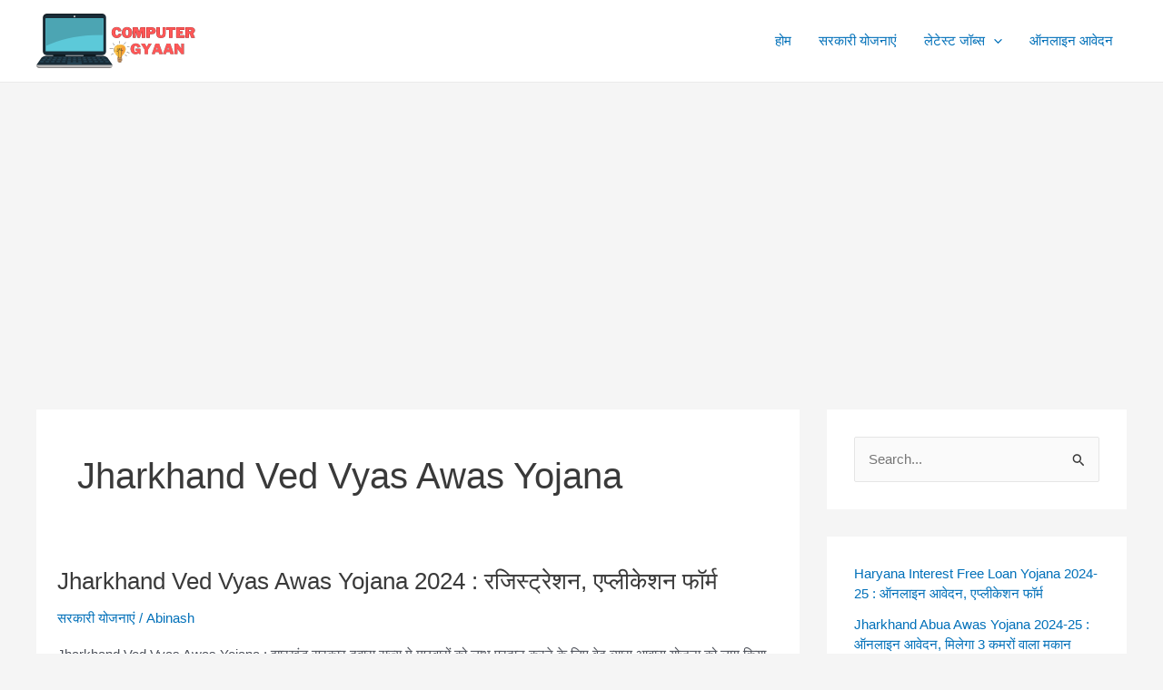

--- FILE ---
content_type: text/html; charset=utf-8
request_url: https://www.google.com/recaptcha/api2/aframe
body_size: 263
content:
<!DOCTYPE HTML><html><head><meta http-equiv="content-type" content="text/html; charset=UTF-8"></head><body><script nonce="QiojH7CYdsNc-_1ppmTVKA">/** Anti-fraud and anti-abuse applications only. See google.com/recaptcha */ try{var clients={'sodar':'https://pagead2.googlesyndication.com/pagead/sodar?'};window.addEventListener("message",function(a){try{if(a.source===window.parent){var b=JSON.parse(a.data);var c=clients[b['id']];if(c){var d=document.createElement('img');d.src=c+b['params']+'&rc='+(localStorage.getItem("rc::a")?sessionStorage.getItem("rc::b"):"");window.document.body.appendChild(d);sessionStorage.setItem("rc::e",parseInt(sessionStorage.getItem("rc::e")||0)+1);localStorage.setItem("rc::h",'1769821765265');}}}catch(b){}});window.parent.postMessage("_grecaptcha_ready", "*");}catch(b){}</script></body></html>